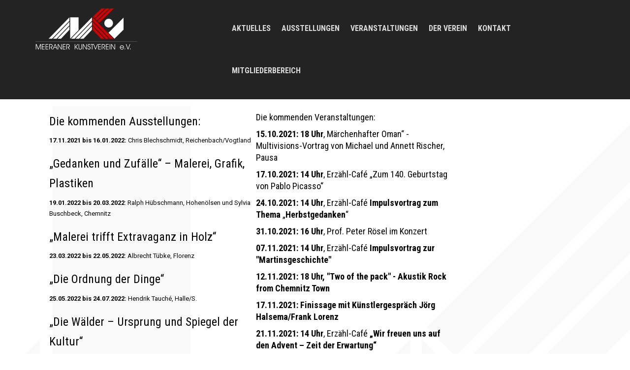

--- FILE ---
content_type: text/html; charset=UTF-8
request_url: https://www.meeranerkunstverein.de/save/
body_size: 61242
content:
<!DOCTYPE html>
<html class="no-js" lang="de" itemscope="itemscope" itemtype="https://schema.org/WebPage" >
<head>
  <meta charset="UTF-8">
  <meta name="viewport" content="width=device-width, initial-scale=1.0">
  <meta http-equiv="X-UA-Compatible" content="IE=edge">
  <title>Meeraner Kunstverein e.V. | Galerie ART IN</title>
<meta name='robots' content='max-image-preview:large' />
<link rel='dns-prefetch' href='//fonts.googleapis.com' />
<link rel="alternate" type="application/rss+xml" title="Meeraner Kunstverein e.V. &raquo; Feed" href="https://www.meeranerkunstverein.de/feed/" />
<link rel="alternate" type="application/rss+xml" title="Meeraner Kunstverein e.V. &raquo; Kommentar-Feed" href="https://www.meeranerkunstverein.de/comments/feed/" />
<meta name="description" content="zeitgenössische Kunst in Meerane - informieren Sie sich über aktuelle Ausstellungen in der Galerie ART IN und die Tätigkeiten des Meeraner Kunstvereins e.V."><script type="text/javascript">
window._wpemojiSettings = {"baseUrl":"https:\/\/s.w.org\/images\/core\/emoji\/14.0.0\/72x72\/","ext":".png","svgUrl":"https:\/\/s.w.org\/images\/core\/emoji\/14.0.0\/svg\/","svgExt":".svg","source":{"concatemoji":"https:\/\/www.meeranerkunstverein.de\/WordPress_02\/wp-includes\/js\/wp-emoji-release.min.js?ver=6.3.7"}};
/*! This file is auto-generated */
!function(i,n){var o,s,e;function c(e){try{var t={supportTests:e,timestamp:(new Date).valueOf()};sessionStorage.setItem(o,JSON.stringify(t))}catch(e){}}function p(e,t,n){e.clearRect(0,0,e.canvas.width,e.canvas.height),e.fillText(t,0,0);var t=new Uint32Array(e.getImageData(0,0,e.canvas.width,e.canvas.height).data),r=(e.clearRect(0,0,e.canvas.width,e.canvas.height),e.fillText(n,0,0),new Uint32Array(e.getImageData(0,0,e.canvas.width,e.canvas.height).data));return t.every(function(e,t){return e===r[t]})}function u(e,t,n){switch(t){case"flag":return n(e,"\ud83c\udff3\ufe0f\u200d\u26a7\ufe0f","\ud83c\udff3\ufe0f\u200b\u26a7\ufe0f")?!1:!n(e,"\ud83c\uddfa\ud83c\uddf3","\ud83c\uddfa\u200b\ud83c\uddf3")&&!n(e,"\ud83c\udff4\udb40\udc67\udb40\udc62\udb40\udc65\udb40\udc6e\udb40\udc67\udb40\udc7f","\ud83c\udff4\u200b\udb40\udc67\u200b\udb40\udc62\u200b\udb40\udc65\u200b\udb40\udc6e\u200b\udb40\udc67\u200b\udb40\udc7f");case"emoji":return!n(e,"\ud83e\udef1\ud83c\udffb\u200d\ud83e\udef2\ud83c\udfff","\ud83e\udef1\ud83c\udffb\u200b\ud83e\udef2\ud83c\udfff")}return!1}function f(e,t,n){var r="undefined"!=typeof WorkerGlobalScope&&self instanceof WorkerGlobalScope?new OffscreenCanvas(300,150):i.createElement("canvas"),a=r.getContext("2d",{willReadFrequently:!0}),o=(a.textBaseline="top",a.font="600 32px Arial",{});return e.forEach(function(e){o[e]=t(a,e,n)}),o}function t(e){var t=i.createElement("script");t.src=e,t.defer=!0,i.head.appendChild(t)}"undefined"!=typeof Promise&&(o="wpEmojiSettingsSupports",s=["flag","emoji"],n.supports={everything:!0,everythingExceptFlag:!0},e=new Promise(function(e){i.addEventListener("DOMContentLoaded",e,{once:!0})}),new Promise(function(t){var n=function(){try{var e=JSON.parse(sessionStorage.getItem(o));if("object"==typeof e&&"number"==typeof e.timestamp&&(new Date).valueOf()<e.timestamp+604800&&"object"==typeof e.supportTests)return e.supportTests}catch(e){}return null}();if(!n){if("undefined"!=typeof Worker&&"undefined"!=typeof OffscreenCanvas&&"undefined"!=typeof URL&&URL.createObjectURL&&"undefined"!=typeof Blob)try{var e="postMessage("+f.toString()+"("+[JSON.stringify(s),u.toString(),p.toString()].join(",")+"));",r=new Blob([e],{type:"text/javascript"}),a=new Worker(URL.createObjectURL(r),{name:"wpTestEmojiSupports"});return void(a.onmessage=function(e){c(n=e.data),a.terminate(),t(n)})}catch(e){}c(n=f(s,u,p))}t(n)}).then(function(e){for(var t in e)n.supports[t]=e[t],n.supports.everything=n.supports.everything&&n.supports[t],"flag"!==t&&(n.supports.everythingExceptFlag=n.supports.everythingExceptFlag&&n.supports[t]);n.supports.everythingExceptFlag=n.supports.everythingExceptFlag&&!n.supports.flag,n.DOMReady=!1,n.readyCallback=function(){n.DOMReady=!0}}).then(function(){return e}).then(function(){var e;n.supports.everything||(n.readyCallback(),(e=n.source||{}).concatemoji?t(e.concatemoji):e.wpemoji&&e.twemoji&&(t(e.twemoji),t(e.wpemoji)))}))}((window,document),window._wpemojiSettings);
</script>
<style type="text/css">
img.wp-smiley,
img.emoji {
	display: inline !important;
	border: none !important;
	box-shadow: none !important;
	height: 1em !important;
	width: 1em !important;
	margin: 0 0.07em !important;
	vertical-align: -0.1em !important;
	background: none !important;
	padding: 0 !important;
}
</style>
	<link rel='stylesheet' id='wp-block-library-css' href='https://www.meeranerkunstverein.de/WordPress_02/wp-includes/css/dist/block-library/style.min.css?ver=6.3.7' type='text/css' media='all' />
<style id='classic-theme-styles-inline-css' type='text/css'>
/*! This file is auto-generated */
.wp-block-button__link{color:#fff;background-color:#32373c;border-radius:9999px;box-shadow:none;text-decoration:none;padding:calc(.667em + 2px) calc(1.333em + 2px);font-size:1.125em}.wp-block-file__button{background:#32373c;color:#fff;text-decoration:none}
</style>
<style id='global-styles-inline-css' type='text/css'>
body{--wp--preset--color--black: #000;--wp--preset--color--cyan-bluish-gray: #abb8c3;--wp--preset--color--white: #fff;--wp--preset--color--pale-pink: #f78da7;--wp--preset--color--vivid-red: #cf2e2e;--wp--preset--color--luminous-vivid-orange: #ff6900;--wp--preset--color--luminous-vivid-amber: #fcb900;--wp--preset--color--light-green-cyan: #7bdcb5;--wp--preset--color--vivid-green-cyan: #00d084;--wp--preset--color--pale-cyan-blue: #8ed1fc;--wp--preset--color--vivid-cyan-blue: #0693e3;--wp--preset--color--vivid-purple: #9b51e0;--wp--preset--color--virtue-primary: #831c1c;--wp--preset--color--virtue-primary-light: #a02020;--wp--preset--color--very-light-gray: #eee;--wp--preset--color--very-dark-gray: #444;--wp--preset--gradient--vivid-cyan-blue-to-vivid-purple: linear-gradient(135deg,rgba(6,147,227,1) 0%,rgb(155,81,224) 100%);--wp--preset--gradient--light-green-cyan-to-vivid-green-cyan: linear-gradient(135deg,rgb(122,220,180) 0%,rgb(0,208,130) 100%);--wp--preset--gradient--luminous-vivid-amber-to-luminous-vivid-orange: linear-gradient(135deg,rgba(252,185,0,1) 0%,rgba(255,105,0,1) 100%);--wp--preset--gradient--luminous-vivid-orange-to-vivid-red: linear-gradient(135deg,rgba(255,105,0,1) 0%,rgb(207,46,46) 100%);--wp--preset--gradient--very-light-gray-to-cyan-bluish-gray: linear-gradient(135deg,rgb(238,238,238) 0%,rgb(169,184,195) 100%);--wp--preset--gradient--cool-to-warm-spectrum: linear-gradient(135deg,rgb(74,234,220) 0%,rgb(151,120,209) 20%,rgb(207,42,186) 40%,rgb(238,44,130) 60%,rgb(251,105,98) 80%,rgb(254,248,76) 100%);--wp--preset--gradient--blush-light-purple: linear-gradient(135deg,rgb(255,206,236) 0%,rgb(152,150,240) 100%);--wp--preset--gradient--blush-bordeaux: linear-gradient(135deg,rgb(254,205,165) 0%,rgb(254,45,45) 50%,rgb(107,0,62) 100%);--wp--preset--gradient--luminous-dusk: linear-gradient(135deg,rgb(255,203,112) 0%,rgb(199,81,192) 50%,rgb(65,88,208) 100%);--wp--preset--gradient--pale-ocean: linear-gradient(135deg,rgb(255,245,203) 0%,rgb(182,227,212) 50%,rgb(51,167,181) 100%);--wp--preset--gradient--electric-grass: linear-gradient(135deg,rgb(202,248,128) 0%,rgb(113,206,126) 100%);--wp--preset--gradient--midnight: linear-gradient(135deg,rgb(2,3,129) 0%,rgb(40,116,252) 100%);--wp--preset--font-size--small: 13px;--wp--preset--font-size--medium: 20px;--wp--preset--font-size--large: 36px;--wp--preset--font-size--x-large: 42px;--wp--preset--spacing--20: 0.44rem;--wp--preset--spacing--30: 0.67rem;--wp--preset--spacing--40: 1rem;--wp--preset--spacing--50: 1.5rem;--wp--preset--spacing--60: 2.25rem;--wp--preset--spacing--70: 3.38rem;--wp--preset--spacing--80: 5.06rem;--wp--preset--shadow--natural: 6px 6px 9px rgba(0, 0, 0, 0.2);--wp--preset--shadow--deep: 12px 12px 50px rgba(0, 0, 0, 0.4);--wp--preset--shadow--sharp: 6px 6px 0px rgba(0, 0, 0, 0.2);--wp--preset--shadow--outlined: 6px 6px 0px -3px rgba(255, 255, 255, 1), 6px 6px rgba(0, 0, 0, 1);--wp--preset--shadow--crisp: 6px 6px 0px rgba(0, 0, 0, 1);}:where(.is-layout-flex){gap: 0.5em;}:where(.is-layout-grid){gap: 0.5em;}body .is-layout-flow > .alignleft{float: left;margin-inline-start: 0;margin-inline-end: 2em;}body .is-layout-flow > .alignright{float: right;margin-inline-start: 2em;margin-inline-end: 0;}body .is-layout-flow > .aligncenter{margin-left: auto !important;margin-right: auto !important;}body .is-layout-constrained > .alignleft{float: left;margin-inline-start: 0;margin-inline-end: 2em;}body .is-layout-constrained > .alignright{float: right;margin-inline-start: 2em;margin-inline-end: 0;}body .is-layout-constrained > .aligncenter{margin-left: auto !important;margin-right: auto !important;}body .is-layout-constrained > :where(:not(.alignleft):not(.alignright):not(.alignfull)){max-width: var(--wp--style--global--content-size);margin-left: auto !important;margin-right: auto !important;}body .is-layout-constrained > .alignwide{max-width: var(--wp--style--global--wide-size);}body .is-layout-flex{display: flex;}body .is-layout-flex{flex-wrap: wrap;align-items: center;}body .is-layout-flex > *{margin: 0;}body .is-layout-grid{display: grid;}body .is-layout-grid > *{margin: 0;}:where(.wp-block-columns.is-layout-flex){gap: 2em;}:where(.wp-block-columns.is-layout-grid){gap: 2em;}:where(.wp-block-post-template.is-layout-flex){gap: 1.25em;}:where(.wp-block-post-template.is-layout-grid){gap: 1.25em;}.has-black-color{color: var(--wp--preset--color--black) !important;}.has-cyan-bluish-gray-color{color: var(--wp--preset--color--cyan-bluish-gray) !important;}.has-white-color{color: var(--wp--preset--color--white) !important;}.has-pale-pink-color{color: var(--wp--preset--color--pale-pink) !important;}.has-vivid-red-color{color: var(--wp--preset--color--vivid-red) !important;}.has-luminous-vivid-orange-color{color: var(--wp--preset--color--luminous-vivid-orange) !important;}.has-luminous-vivid-amber-color{color: var(--wp--preset--color--luminous-vivid-amber) !important;}.has-light-green-cyan-color{color: var(--wp--preset--color--light-green-cyan) !important;}.has-vivid-green-cyan-color{color: var(--wp--preset--color--vivid-green-cyan) !important;}.has-pale-cyan-blue-color{color: var(--wp--preset--color--pale-cyan-blue) !important;}.has-vivid-cyan-blue-color{color: var(--wp--preset--color--vivid-cyan-blue) !important;}.has-vivid-purple-color{color: var(--wp--preset--color--vivid-purple) !important;}.has-black-background-color{background-color: var(--wp--preset--color--black) !important;}.has-cyan-bluish-gray-background-color{background-color: var(--wp--preset--color--cyan-bluish-gray) !important;}.has-white-background-color{background-color: var(--wp--preset--color--white) !important;}.has-pale-pink-background-color{background-color: var(--wp--preset--color--pale-pink) !important;}.has-vivid-red-background-color{background-color: var(--wp--preset--color--vivid-red) !important;}.has-luminous-vivid-orange-background-color{background-color: var(--wp--preset--color--luminous-vivid-orange) !important;}.has-luminous-vivid-amber-background-color{background-color: var(--wp--preset--color--luminous-vivid-amber) !important;}.has-light-green-cyan-background-color{background-color: var(--wp--preset--color--light-green-cyan) !important;}.has-vivid-green-cyan-background-color{background-color: var(--wp--preset--color--vivid-green-cyan) !important;}.has-pale-cyan-blue-background-color{background-color: var(--wp--preset--color--pale-cyan-blue) !important;}.has-vivid-cyan-blue-background-color{background-color: var(--wp--preset--color--vivid-cyan-blue) !important;}.has-vivid-purple-background-color{background-color: var(--wp--preset--color--vivid-purple) !important;}.has-black-border-color{border-color: var(--wp--preset--color--black) !important;}.has-cyan-bluish-gray-border-color{border-color: var(--wp--preset--color--cyan-bluish-gray) !important;}.has-white-border-color{border-color: var(--wp--preset--color--white) !important;}.has-pale-pink-border-color{border-color: var(--wp--preset--color--pale-pink) !important;}.has-vivid-red-border-color{border-color: var(--wp--preset--color--vivid-red) !important;}.has-luminous-vivid-orange-border-color{border-color: var(--wp--preset--color--luminous-vivid-orange) !important;}.has-luminous-vivid-amber-border-color{border-color: var(--wp--preset--color--luminous-vivid-amber) !important;}.has-light-green-cyan-border-color{border-color: var(--wp--preset--color--light-green-cyan) !important;}.has-vivid-green-cyan-border-color{border-color: var(--wp--preset--color--vivid-green-cyan) !important;}.has-pale-cyan-blue-border-color{border-color: var(--wp--preset--color--pale-cyan-blue) !important;}.has-vivid-cyan-blue-border-color{border-color: var(--wp--preset--color--vivid-cyan-blue) !important;}.has-vivid-purple-border-color{border-color: var(--wp--preset--color--vivid-purple) !important;}.has-vivid-cyan-blue-to-vivid-purple-gradient-background{background: var(--wp--preset--gradient--vivid-cyan-blue-to-vivid-purple) !important;}.has-light-green-cyan-to-vivid-green-cyan-gradient-background{background: var(--wp--preset--gradient--light-green-cyan-to-vivid-green-cyan) !important;}.has-luminous-vivid-amber-to-luminous-vivid-orange-gradient-background{background: var(--wp--preset--gradient--luminous-vivid-amber-to-luminous-vivid-orange) !important;}.has-luminous-vivid-orange-to-vivid-red-gradient-background{background: var(--wp--preset--gradient--luminous-vivid-orange-to-vivid-red) !important;}.has-very-light-gray-to-cyan-bluish-gray-gradient-background{background: var(--wp--preset--gradient--very-light-gray-to-cyan-bluish-gray) !important;}.has-cool-to-warm-spectrum-gradient-background{background: var(--wp--preset--gradient--cool-to-warm-spectrum) !important;}.has-blush-light-purple-gradient-background{background: var(--wp--preset--gradient--blush-light-purple) !important;}.has-blush-bordeaux-gradient-background{background: var(--wp--preset--gradient--blush-bordeaux) !important;}.has-luminous-dusk-gradient-background{background: var(--wp--preset--gradient--luminous-dusk) !important;}.has-pale-ocean-gradient-background{background: var(--wp--preset--gradient--pale-ocean) !important;}.has-electric-grass-gradient-background{background: var(--wp--preset--gradient--electric-grass) !important;}.has-midnight-gradient-background{background: var(--wp--preset--gradient--midnight) !important;}.has-small-font-size{font-size: var(--wp--preset--font-size--small) !important;}.has-medium-font-size{font-size: var(--wp--preset--font-size--medium) !important;}.has-large-font-size{font-size: var(--wp--preset--font-size--large) !important;}.has-x-large-font-size{font-size: var(--wp--preset--font-size--x-large) !important;}
.wp-block-navigation a:where(:not(.wp-element-button)){color: inherit;}
:where(.wp-block-post-template.is-layout-flex){gap: 1.25em;}:where(.wp-block-post-template.is-layout-grid){gap: 1.25em;}
:where(.wp-block-columns.is-layout-flex){gap: 2em;}:where(.wp-block-columns.is-layout-grid){gap: 2em;}
.wp-block-pullquote{font-size: 1.5em;line-height: 1.6;}
</style>
<link rel='stylesheet' id='siteorigin-panels-front-css' href='https://www.meeranerkunstverein.de/WordPress_02/wp-content/plugins/siteorigin-panels/css/front-flex.min.css?ver=2.25.3' type='text/css' media='all' />
<link rel='stylesheet' id='spba-animate-css' href='https://www.meeranerkunstverein.de/WordPress_02/wp-content/plugins/so-page-builder-animate/css/animate.min.css?ver=1' type='text/css' media='all' />
<style id='kadence-blocks-global-variables-inline-css' type='text/css'>
:root {--global-kb-font-size-sm:clamp(0.8rem, 0.73rem + 0.217vw, 0.9rem);--global-kb-font-size-md:clamp(1.1rem, 0.995rem + 0.326vw, 1.25rem);--global-kb-font-size-lg:clamp(1.75rem, 1.576rem + 0.543vw, 2rem);--global-kb-font-size-xl:clamp(2.25rem, 1.728rem + 1.63vw, 3rem);--global-kb-font-size-xxl:clamp(2.5rem, 1.456rem + 3.26vw, 4rem);--global-kb-font-size-xxxl:clamp(2.75rem, 0.489rem + 7.065vw, 6rem);}:root {--global-palette1: #3182CE;--global-palette2: #2B6CB0;--global-palette3: #1A202C;--global-palette4: #2D3748;--global-palette5: #4A5568;--global-palette6: #718096;--global-palette7: #EDF2F7;--global-palette8: #F7FAFC;--global-palette9: #ffffff;}
</style>
<link rel='stylesheet' id='kadence_slider_css-css' href='https://www.meeranerkunstverein.de/WordPress_02/wp-content/plugins/kadence-slider/css/ksp.css?ver=2.3.6' type='text/css' media='all' />
<link rel='stylesheet' id='virtue_main-css' href='https://www.meeranerkunstverein.de/WordPress_02/wp-content/themes/virtue_premium/assets/css/virtue.css?ver=4.10.10' type='text/css' media='all' />
<link rel='stylesheet' id='virtue_print-css' href='https://www.meeranerkunstverein.de/WordPress_02/wp-content/themes/virtue_premium/assets/css/virtue_print.css?ver=4.10.10' type='text/css' media='print' />
<link rel='stylesheet' id='virtue_so_pb-css' href='https://www.meeranerkunstverein.de/WordPress_02/wp-content/themes/virtue_premium/assets/css/virtue-so-page-builder.css?ver=4.10.10' type='text/css' media='all' />
<link rel='stylesheet' id='virtue_icons-css' href='https://www.meeranerkunstverein.de/WordPress_02/wp-content/themes/virtue_premium/assets/css/virtue_icons.css?ver=4.10.10' type='text/css' media='all' />
<link rel='stylesheet' id='virtue_skin-css' href='https://www.meeranerkunstverein.de/WordPress_02/wp-content/themes/virtue_premium/assets/css/skins/default.css?ver=4.10.10' type='text/css' media='all' />
<link rel='stylesheet' id='redux-google-fonts-virtue_premium-css' href='https://fonts.googleapis.com/css?family=Lato%3A400%7CRoboto+Condensed%3A400%2C700%7CRoboto%3A100%2C300%2C400%2C500%2C700%2C900%2C100italic%2C300italic%2C400italic%2C500italic%2C700italic%2C900italic&#038;ver=6.3.7' type='text/css' media='all' />
<link rel='stylesheet' id='redux-google-fonts-kadence_slider-css' href='https://fonts.googleapis.com/css?family=Raleway%3A800%2C600%2C400%2C300%2C200&#038;ver=6.3.7' type='text/css' media='all' />
<script type='text/javascript' src='https://www.meeranerkunstverein.de/WordPress_02/wp-includes/js/jquery/jquery.min.js?ver=3.7.0' id='jquery-core-js'></script>
<script type='text/javascript' src='https://www.meeranerkunstverein.de/WordPress_02/wp-includes/js/jquery/jquery-migrate.min.js?ver=3.4.1' id='jquery-migrate-js'></script>
<!--[if lt IE 9]>
<script type='text/javascript' src='https://www.meeranerkunstverein.de/WordPress_02/wp-content/themes/virtue_premium/assets/js/vendor/respond.min.js?ver=6.3.7' id='virtue-respond-js'></script>
<![endif]-->
<script type='text/javascript' src='https://www.meeranerkunstverein.de/WordPress_02/wp-content/themes/virtue_premium/assets/js/min/nicescroll-min.js?ver=4.10.10' id='virtue_smoothscroll-js'></script>
<link rel="https://api.w.org/" href="https://www.meeranerkunstverein.de/wp-json/" /><link rel="alternate" type="application/json" href="https://www.meeranerkunstverein.de/wp-json/wp/v2/pages/2559" /><link rel="EditURI" type="application/rsd+xml" title="RSD" href="https://www.meeranerkunstverein.de/WordPress_02/xmlrpc.php?rsd" />

<link rel="canonical" href="https://www.meeranerkunstverein.de/save/" />
<link rel='shortlink' href='https://www.meeranerkunstverein.de/?p=2559' />
<link rel="alternate" type="application/json+oembed" href="https://www.meeranerkunstverein.de/wp-json/oembed/1.0/embed?url=https%3A%2F%2Fwww.meeranerkunstverein.de%2Fsave%2F" />
<link rel="alternate" type="text/xml+oembed" href="https://www.meeranerkunstverein.de/wp-json/oembed/1.0/embed?url=https%3A%2F%2Fwww.meeranerkunstverein.de%2Fsave%2F&#038;format=xml" />
<style type="text/css" id="kt-custom-css">#logo {padding-top:15px;}#logo {padding-bottom:15px;}#logo {margin-left:0px;}#logo {margin-right:0px;}#nav-main, .nav-main {margin-top:15px;}#nav-main, .nav-main  {margin-bottom:15px;}.headerfont, .tp-caption, .yith-wcan-list li, .yith-wcan .yith-wcan-reset-navigation, ul.yith-wcan-label li a, .price {font-family:Roboto Condensed;} 
  .topbarmenu ul li {font-family:Roboto Condensed;}
  #kadbreadcrumbs {font-family:Roboto;}a:hover, .has-virtue-primary-light-color {color: #a02020;} .kad-btn-primary:hover, .button.pay:hover, .login .form-row .button:hover, #payment #place_order:hover, .yith-wcan .yith-wcan-reset-navigation:hover, .widget_shopping_cart_content .checkout:hover,.single_add_to_cart_button:hover,
.woocommerce-message .button:hover, #commentform .form-submit #submit:hover, .wpcf7 input.wpcf7-submit:hover, .track_order .button:hover, .widget_layered_nav_filters ul li a:hover, .cart_totals .checkout-button:hover,.shipping-calculator-form .button:hover,
.widget_layered_nav ul li.chosen a:hover, .shop_table .actions input[type=submit].checkout-button:hover, #kad-head-cart-popup a.button.checkout:hover, input[type="submit"].button:hover, .product_item.hidetheaction:hover .kad_add_to_cart, .post-password-form input[type="submit"]:hover, .has-virtue-primary-light-background-color {background: #a02020;}.color_gray, #kadbreadcrumbs a, .subhead, .subhead a, .posttags, .posttags a, .product_meta a, .kadence_recent_posts .postclass a {color:#831c1c;}#containerfooter h3, #containerfooter h5, #containerfooter, .footercredits p, .footerclass a, .footernav ul li a {color:#f2f2f2;}.home-message:hover {background-color:#831c1c; background-color: rgba(131, 28, 28, 0.6);}
  nav.woocommerce-pagination ul li a:hover, .wp-pagenavi a:hover, .panel-heading .accordion-toggle, .variations .kad_radio_variations label:hover, .variations .kad_radio_variations input[type=radio]:focus + label, .variations .kad_radio_variations label.selectedValue, .variations .kad_radio_variations input[type=radio]:checked + label {border-color: #831c1c;}
  a, a:focus, #nav-main ul.sf-menu ul li a:hover, .product_price ins .amount, .price ins .amount, .color_primary, .primary-color, #logo a.brand, #nav-main ul.sf-menu a:hover,
  .woocommerce-message:before, .woocommerce-info:before, #nav-second ul.sf-menu a:hover, .footerclass a:hover, .posttags a:hover, .subhead a:hover, .nav-trigger-case:hover .kad-menu-name, 
  .nav-trigger-case:hover .kad-navbtn, #kadbreadcrumbs a:hover, #wp-calendar a, .testimonialbox .kadtestimoniallink:hover, .star-rating, .has-virtue-primary-color {color: #831c1c;}
.widget_price_filter .ui-slider .ui-slider-handle, .product_item .kad_add_to_cart:hover, .product_item.hidetheaction:hover .kad_add_to_cart:hover, .kad-btn-primary, .button.pay, html .woocommerce-page .widget_layered_nav ul.yith-wcan-label li a:hover, html .woocommerce-page .widget_layered_nav ul.yith-wcan-label li.chosen a,
.product-category.grid_item a:hover h5, .woocommerce-message .button, .widget_layered_nav_filters ul li a, .widget_layered_nav ul li.chosen a, .track_order .button, .wpcf7 input.wpcf7-submit, .yith-wcan .yith-wcan-reset-navigation,.single_add_to_cart_button,
#containerfooter .menu li a:hover, .bg_primary, .portfolionav a:hover, .home-iconmenu a:hover, .home-iconmenu .home-icon-item:hover, p.demo_store, .topclass, #commentform .form-submit #submit, .kad-hover-bg-primary:hover, .widget_shopping_cart_content .checkout,
.login .form-row .button, .post-password-form input[type="submit"], .menu-cart-btn .kt-cart-total, #kad-head-cart-popup a.button.checkout, .kad-post-navigation .kad-previous-link a:hover, .kad-post-navigation .kad-next-link a:hover, .shipping-calculator-form .button, .cart_totals .checkout-button, .select2-results .select2-highlighted, .variations .kad_radio_variations label.selectedValue, .variations .kad_radio_variations input[type=radio]:checked + label, #payment #place_order, .shop_table .actions input[type=submit].checkout-button, input[type="submit"].button, .productnav a:hover, .image_menu_hover_class, .select2-container--default .select2-results__option--highlighted[aria-selected], .has-virtue-primary-background-color {background: #831c1c;}#nav-second ul.sf-menu > li:hover > a, #nav-second ul.sf-menu a:hover, #nav-second ul.sf-menu a:focus, #nav-second ul.sf-menu li.current-menu-item > a, #nav-second ul.sf-menu ul li a:hover {color:#ffffff;}#nav-second ul.sf-menu > li:hover, #nav-second ul.sf-menu > li:focus, #nav-second ul.sf-menu > li.current-menu-item, #nav-second ul.sf-menu ul > li.current-menu-item, #nav-second ul.sf-menu ul li a:hover, #nav-second ul.sf-menu ul li a:focus {background:#161616;}.kad-mobile-nav .kad-nav-inner li.current-menu-item>a, .kad-mobile-nav .kad-nav-inner li a:hover, .kad-mobile-nav .kad-nav-inner li a:focus, #kad-banner .mobile-nav-trigger-id a.nav-trigger-case:hover .kad-menu-name, #kad-banner .mobile-nav-trigger-id a.nav-trigger-case:focus .kad-menu-name, #kad-banner .mobile-nav-trigger-id a.nav-trigger-case:hover .kad-navbtn, #kad-banner .mobile-nav-trigger-id a.nav-trigger-case:focus .kad-navbtn, .nav-trigger-case:hover .kad-navbtn {color:#ffffff;}#nav-main ul.sf-menu a:hover, #nav-main ul.sf-menu a:focus, .nav-main ul.sf-menu a:hover, .nav-main ul.sf-menu a:focus, #nav-main ul.sf-menu li.current-menu-item > a, .nav-main ul.sf-menu li.current-menu-item > a, #nav-main ul.sf-menu ul li a:hover, .nav-main ul.sf-menu ul li a:hover, #nav-main ul.sf-menu ul li a:focus, .nav-main ul.sf-menu ul li a:focus {color:#ffffff;}#nav-main ul.sf-menu li a:hover, #nav-main ul.sf-menu li a:focus, .nav-main ul.sf-menu a:hover, .nav-main ul.sf-menu a:focus, #nav-main ul.sf-menu li.current-menu-item > a, .nav-main ul.sf-menu li.current-menu-item > a, #nav-main ul.sf-menu ul li a:hover, .nav-main ul.sf-menu ul li a:hover, #nav-main ul.sf-menu ul li a:focus, .nav-main ul.sf-menu ul li a:focus  {background:#831c1c;}.kad-mobile-nav .kad-nav-inner li.current-menu-item>a, .kad-mobile-nav .kad-nav-inner li a:hover, .kad-mobile-nav .kad-nav-inner li a:focus, #kad-banner .mobile-nav-trigger-id a.nav-trigger-case:hover .kad-menu-name, #kad-banner .mobile-nav-trigger-id a.nav-trigger-case:focus .kad-menu-name, #kad-banner .mobile-nav-trigger-id a.nav-trigger-case:hover .kad-navbtn, #kad-banner .mobile-nav-trigger-id a.nav-trigger-case:focus .kad-navbtn {background:#831c1c;}.contentclass, .nav-tabs>li.active>a, .nav-tabs>li.active>a:hover, .nav-tabs>li.active>a:focus, .hrule_gradient:after {background: url(https://www.meeranerkunstverein.de/WordPress_02/wp-content/uploads/2017/07/bigbackIII.jpg) no-repeat center top;}.headerclass, .mobile-headerclass, .kt-mainnavsticky .sticky-wrapper.is-sticky #nav-main {background:#232323    ;}.footerclass {background:#831c1c    ;}.sidebar a, .product_price, .select2-container .select2-choice, .kt_product_toggle_container .toggle_grid, .kt_product_toggle_container .toggle_list, .kt_product_toggle_container_list .toggle_grid, .kt_product_toggle_container_list .toggle_list {color:#000000;}.sidebar a, .product_price, .select2-container .select2-choice, .kt_product_toggle_container .toggle_grid, .kt_product_toggle_container .toggle_list, .kt_product_toggle_container_list .toggle_grid, .kt_product_toggle_container_list .toggle_list {color:#000000;}.mobile-header-container a, .mobile-header-container .mh-nav-trigger-case{color:#dbdbdb;}.portfolionav {padding: 10px 0 10px;} @media (-webkit-min-device-pixel-ratio: 2), (min-resolution: 192dpi) { body #kad-banner #logo .kad-standard-logo, body #kad-banner #logo .kt-intrinsic-container-center {display: none;} body #kad-banner #logo .kad-retina-logo {display: block;}}#nav-second ul.sf-menu>li {width:25%;}#nav-main .sf-menu ul, .nav-main .sf-menu ul, #nav-second .sf-menu ul, .topbarmenu .sf-menu ul{background: #831c1c;}#nav-main ul.sf-menu ul li a, .nav-main ul.sf-menu ul li a, #nav-second ul.sf-menu ul li a, .topbarmenu ul.sf-menu ul li a, #kad-head-cart-popup ul.cart_list li, #nav-main ul.sf-menu ul#kad-head-cart-popup li .quantity, #nav-main ul.sf-menu ul#kad-head-cart-popup .total, #kad-head-cart-popup p.woocommerce-mini-cart__empty-message {color: #dbdbdb;}#nav-main .sf-menu ul li, .nav-main .sf-menu ul li, #nav-second .sf-menu ul li, .topbarmenu .sf-menu ul li,#nav-main .sf-menu ul, .nav-main .sf-menu ul, #nav-second .sf-menu ul, .topbarmenu .sf-menu ul {border-color: #831c1c;}#ascrail2000 {background-color: transparent;}.kad-header-style-two .nav-main ul.sf-menu > li {width: 33.333333%;}.kad-hidepostauthortop, .postauthortop {display:none;}.subhead .postedintop, .kad-hidepostedin {display:none;}.postcommentscount {display:none;}.postdate, .kad-hidedate, .postdatetooltip, .recentpost_date{display:none;}[class*="wp-image"] {-webkit-box-shadow: none;-moz-box-shadow: none;box-shadow: none;border:none;}[class*="wp-image"]:hover {-webkit-box-shadow: none;-moz-box-shadow: none;box-shadow: none;border:none;} .light-dropshaddow {-moz-box-shadow: none;-webkit-box-shadow: none;box-shadow: none;}.kad-mobile-nav .form-search .search-query, .kad-mobile-nav .form-search .search-icon {color:#ffffff;}.kad-mobile-nav .form-search :-moz-placeholder {color:#ffffff;}.kad-mobile-nav .form-search ::-moz-placeholder {color:#ffffff;}.kad-mobile-nav .form-search :-ms-input-placeholder {color:#ffffff;}.kad-mobile-nav .form-search ::-webkit-input-placeholder {color:#ffffff;}.entry-content p { margin-bottom:16px;}#nav-main .sf-menu a {
padding-top: 30px; 
padding-bottom: 30px;
margin-left: 1px;
margin-right: 1px; 
padding-left: 10px;
padding-right: 10px;
}
.ausstellungen .contentclass { 
background: url("https://www.meeranerkunstverein.de/WordPress_02/wp-content/uploads/2017/07/bigbackArt.jpg");
background-repeat: no-repeat;
background-position: center top;
}

.presslist .postlist article { border: 0px; padding: 30px; } 

.starttitel img {display: none;}
.starttitel {
text-align: center; 
}
.starttitel a.title {
font-size: 32px;
color: #fff;
font-family: "Roboto Condensed";
overflow-wrap: break-word;
  word-wrap: break-word;
  -webkit-hyphens: auto;
  -ms-hyphens: auto;
  -moz-hyphens: auto;
  hyphens: auto;
}

@media (max-width: 992px) {
.starttitel a.title {
font-size: 32px;
color: #000000;
font-family: "Roboto Condensed";
}
.wrap h1 {
    font-size: 36px;
    line-height: 38px;
}
.austitel a.title {
font-size: 32px !important;
color: #000000;
font-family: "Roboto Condensed";
}
.austitel {
text-align: center !important;
}
.zen {
text-align: center !important;
}
.down .downinner { text-align: center !important; }
}


.austitel {
text-align: left;
padding: 20px !important;
}
.austitel img {display: none;}
.austitel a.title {
font-size: 32px;
color: #000000;
line-height: 36px;
font-family: "Roboto Condensed";
}
.austitel2 {
text-align: center;
}
.austitel2 img {display: none;}
.austitel2 a.title {
padding-left: 15px;
padding-right: 15px;
font-size: 22px;
color: #000000;
line-height: 24px;
font-family: "Roboto Condensed";
}


.vor .listing-item{
position: relative;
width: 100% !important;
padding-bottom: 60%;
overflow: hidden;
}

.vor a img {
position: absolute;
top: 0;
    left: 0;
    bottom: 0;
    right: 0;
}


.rueck #kad-blog-grid .blog_item {
background: #efefef;
padding: 10px;
border: 0px;
}
.rueck #kad-blog-grid .blog_item h5 {
color: #000000;
text-align: center;
}
.rueck  .kad_blog_item { padding-left: 7px; padding-right: 7px;}
.rueck .grid_item { margin: 0 0 15px }
.rueck .imghoverclass { height: 130px !important; overflow: hidden; }


.poost .post-text-container {display: none;}
.poost .col-md-4 {width: 100%;}
.poosttext .post-image-container {display: none;}
.poosttext .col-md-8 {width: 100%;}

.vortest { text-align: center; }
.vortest img { max-height: 400px; width: auto;}


.startpic {text-align: center;}
.startpic img {max-width: 600px; }

@media (max-width: 992px) {
.startpic img {max-width: 250px; }
}
}

.startkaro .fredcarousel .grid_item { background: #f2f1f1 !important; padding: 15px; }
.startkaro .grid_item  { 
background: #f2f1f1 !important;  
padding: 15px;
min-height: 500px; }
.startkaro .fredcarousel .grid_item h5 { 
color: #000000;
overflow-wrap: break-word;
  word-wrap: break-word;
  -webkit-hyphens: auto;
  -ms-hyphens: auto;
  -moz-hyphens: auto;
  hyphens: auto;
}
.startkaro2 .fredcarousel .grid_item h5 { 
color: #000000; text-align: center; 
overflow-wrap: break-word;
  word-wrap: break-word;
  -webkit-hyphens: auto;
  -ms-hyphens: auto;
  -moz-hyphens: auto;
  hyphens: auto;
}
.startkaro2 .grid_item { 
background-color: #d1d1d1 !important; 
padding: 15px; 
min-height: 400px !important; }
.startkaro2 .fredcarousel .grid_item .entry-content {display: none;}
.startkaro2 .fredcarousel .grid_item .subhead {display: none;}
.startkaro2 .fredcarousel .grid_item .bcarousellink {padding-bottom: 0px;}
.startkaro2 .fredcarousel .grid_item .tcol-xs-4, .kad_product {padding-right: 7px; padding-left: 7px; }

#containerfooter {
    padding-top: 15px;
}
#containerfooter .container {
    padding-left: 0px;
    padding-right: 0px;
}
#containerfooter .container .row {
background: #831c1c;
margin-left: 15px !important;
margin-right: 15px !important;
}
.footerbase {text-align: center;}
.down {background: #831c1c;}
.downinner { min-height: 110px; }
.contentclass {padding-bottom: 15px;}

.kad_google_map {margin-bottom: 0px !important;}

.single-article article {margin-top: 0px;}

.single-article article .postfeat { 
background: #787878;
padding: 30px; }

.single-article .postfeat img { max-height: 450px; width: auto; }
.single-article .post header {
background: #a0a0a0;
padding: 0px;
margin-top: 15px;
margin-bottom: 15px;
}
.single-article .post header h1 {
padding: 10px;
color: #fcfcfc;
font-weight: 400;
font-size: 35px;
line-height: 38px;
text-align: center;
}
.single-article .entry-content { 
background: #f1f1f1;
padding: 20px;
}
.single-article .single-footer {
border-bottom: 0px; 
margin-bottom: 0px;
padding-bottom: 0px; }

#nav-second {
background: #a8a8a8;
margin-top: 15px;
}

.contactfeld .sow-form-field-textarea span.sow-field-container textarea {min-height: 100px; !important;}

.kad-blog-grid .kt-intrinsic { max-width: 40px;
overflow: hidden;
}</style>                <style type="text/css" media="all"
                       id="siteorigin-panels-layouts-head">/* Layout 2559 */ #pgc-2559-0-0 , #pgc-2559-0-1 { width:50%;width:calc(50% - ( 0.5 * 30px ) ) } #pg-2559-0 , #pg-2559-1 , #pl-2559 .so-panel , #pl-2559 .so-panel:last-of-type { margin-bottom:0px } #pgc-2559-1-0 { width:53.0968% } #pgc-2559-1-1 { width:46.9032% } #pgc-2559-2-0 , #pgc-2559-3-0 { width:100%;width:calc(100% - ( 0 * 30px ) ) } #pg-2559-2 { margin-bottom:15px } #pg-2559-0.panel-has-style > .panel-row-style, #pg-2559-0.panel-no-style , #pg-2559-1.panel-has-style > .panel-row-style, #pg-2559-1.panel-no-style , #pg-2559-2.panel-has-style > .panel-row-style, #pg-2559-2.panel-no-style , #pg-2559-3.panel-has-style > .panel-row-style, #pg-2559-3.panel-no-style { -webkit-align-items:flex-start;align-items:flex-start } #panel-2559-1-0-0> .panel-widget-style { padding:0px 0px 0px 30px } #panel-2559-1-1-0> .panel-widget-style { padding:0px 0px 0px 0px } #pg-2559-2> .panel-row-style { background-color:#6b6b6b } #panel-2559-2-0-0> .panel-widget-style { background-color:#e2e2e2;padding:3px 0px 0px 0px } @media (max-width:780px){ #pg-2559-0.panel-no-style, #pg-2559-0.panel-has-style > .panel-row-style, #pg-2559-0 , #pg-2559-1.panel-no-style, #pg-2559-1.panel-has-style > .panel-row-style, #pg-2559-1 , #pg-2559-2.panel-no-style, #pg-2559-2.panel-has-style > .panel-row-style, #pg-2559-2 , #pg-2559-3.panel-no-style, #pg-2559-3.panel-has-style > .panel-row-style, #pg-2559-3 { -webkit-flex-direction:column;-ms-flex-direction:column;flex-direction:column } #pg-2559-0 > .panel-grid-cell , #pg-2559-0 > .panel-row-style > .panel-grid-cell , #pg-2559-1 > .panel-grid-cell , #pg-2559-1 > .panel-row-style > .panel-grid-cell , #pg-2559-2 > .panel-grid-cell , #pg-2559-2 > .panel-row-style > .panel-grid-cell , #pg-2559-3 > .panel-grid-cell , #pg-2559-3 > .panel-row-style > .panel-grid-cell { width:100%;margin-right:0 } #pgc-2559-0-0 , #pgc-2559-1-0 , #pl-2559 .panel-grid .panel-grid-cell-mobile-last { margin-bottom:0px } #pl-2559 .panel-grid-cell { padding:0 } #pl-2559 .panel-grid .panel-grid-cell-empty { display:none } #panel-2559-1-0-0> .panel-widget-style { padding:0px 0px 0px 0px }  } </style><link rel="icon" href="https://www.meeranerkunstverein.de/WordPress_02/wp-content/uploads/2021/10/cropped-FavMKV-32x32.png" sizes="32x32" />
<link rel="icon" href="https://www.meeranerkunstverein.de/WordPress_02/wp-content/uploads/2021/10/cropped-FavMKV-192x192.png" sizes="192x192" />
<link rel="apple-touch-icon" href="https://www.meeranerkunstverein.de/WordPress_02/wp-content/uploads/2021/10/cropped-FavMKV-180x180.png" />
<meta name="msapplication-TileImage" content="https://www.meeranerkunstverein.de/WordPress_02/wp-content/uploads/2021/10/cropped-FavMKV-270x270.png" />
<style type="text/css" title="dynamic-css" class="options-output">header #logo a.brand,.logofont{font-family:Lato;line-height:40px;font-weight:400;font-style:normal;font-size:32px;}.kad_tagline{font-family:Lato;line-height:15px;font-weight:400;font-style:normal;color:#444444;font-size:14px;}h1{font-family:"Roboto Condensed";line-height:56px;font-weight:400;font-style:normal;color:#000000;font-size:55px;}h2{font-family:"Roboto Condensed";line-height:40px;font-weight:400;font-style:normal;color:#000000;font-size:32px;}h3{font-family:"Roboto Condensed";line-height:31px;font-weight:400;font-style:normal;color:#efefef;font-size:27px;}h4{font-family:"Roboto Condensed";line-height:40px;font-weight:400;font-style:normal;color:#000000;font-size:24px;}h5{font-family:"Roboto Condensed";line-height:24px;font-weight:400;font-style:normal;color:#000000;font-size:18px;}body{font-family:Roboto;line-height:22px;font-weight:400;font-style:normal;color:#000000;font-size:13px;}#nav-main ul.sf-menu a, .nav-main ul.sf-menu a{font-family:"Roboto Condensed";line-height:26px;font-weight:700;font-style:normal;color:#dbdbdb;font-size:16px;}#nav-second ul.sf-menu a{font-family:"Roboto Condensed";line-height:22px;font-weight:400;font-style:normal;color:#eaeaea;font-size:17px;}#nav-main ul.sf-menu ul li a, #nav-second ul.sf-menu ul li a, .nav-main ul.sf-menu ul li a{line-height:inheritpx;font-size:14px;}.kad-nav-inner .kad-mnav, .kad-mobile-nav .kad-nav-inner li a,.nav-trigger-case{font-family:"Roboto Condensed";line-height:20px;font-weight:400;font-style:normal;color:#ffffff;font-size:16px;}</style></head>
<body class="page page-id-2559 wp-embed-responsive siteorigin-panels siteorigin-panels-before-js notsticky virtue-skin-default wide save" data-smooth-scrolling="1" data-smooth-scrolling-hide="1" data-jsselect="1" data-product-tab-scroll="0" data-animate="1" data-sticky="0" >
		<div id="wrapper" class="container">
	<!--[if lt IE 8]><div class="alert"> You are using an outdated browser. Please upgrade your browser to improve your experience.</div><![endif]-->
	<header id="kad-banner" class="banner headerclass kt-not-mobile-sticky " data-header-shrink="0" data-mobile-sticky="0" data-menu-stick="0">
	<div class="container">
		<div class="row">
			<div class="col-md-4 clearfix kad-header-left">
				<div id="logo" class="logocase">
					<a class="brand logofont" href="https://www.meeranerkunstverein.de/" title="Meeraner Kunstverein e.V.">
													<div id="thelogo">
																	<img src="https://www.meeranerkunstverein.de/WordPress_02/wp-content/uploads/2017/07/logMkvCwhitesmall.png" alt="" class="kad-standard-logo" />
																		<img src="https://www.meeranerkunstverein.de/WordPress_02/wp-content/uploads/2017/07/logMkvCwhitebig.png" class="kad-retina-logo" alt="" style="max-height:89px" />
															</div>
												</a>
									</div> <!-- Close #logo -->
			</div><!-- close kad-header-left -->
						<div class="col-md-8 kad-header-right">
							<nav id="nav-main" class="clearfix">
					<ul id="menu-main" class="sf-menu"><li  class=" menu-item-20 menu-item menu-aktuelles"><a href="https://www.meeranerkunstverein.de/"><span>AKTUELLES</span></a></li>
<li  class=" menu-item-19 menu-item menu-ausstellungen"><a href="https://www.meeranerkunstverein.de/ausstellungen/"><span>AUSSTELLUNGEN</span></a></li>
<li  class=" menu-item-2707 menu-item menu-veranstaltungen"><a href="https://www.meeranerkunstverein.de/veranstaltungen/"><span>VERANSTALTUNGEN</span></a></li>
<li  class=" menu-item-18 menu-item menu-der-verein"><a href="https://www.meeranerkunstverein.de/der-verein/"><span>DER VEREIN</span></a></li>
<li  class=" menu-item-17 menu-item menu-kontakt"><a href="https://www.meeranerkunstverein.de/kontakt/"><span>KONTAKT</span></a></li>
<li  class=" menu-item-3628 menu-item menu-mitgliederbereich"><a href="https://www.meeranerkunstverein.de/mitgliederbereich/"><span>MITGLIEDERBEREICH</span></a></li>
           </ul>				</nav>
							</div> <!-- Close kad-header-right -->       
		</div> <!-- Close Row -->
			</div> <!-- Close Container -->
	</header>
	<div class="wrap clearfix contentclass hfeed" role="document">

			<div id="content" class="container container-contained">
	<div class="row">
		<div class="main col-lg-9 col-md-8" id="ktmain" role="main">
						<div class="entry-content" itemprop="mainContentOfPage">
				<div id="pl-2559"  class="panel-layout" ><div id="pg-2559-0"  class="panel-grid panel-no-style" ><div id="pgc-2559-0-0"  class="panel-grid-cell panel-grid-cell-empty panel-grid-cell-mobile-last" ></div><div id="pgc-2559-0-1"  class="panel-grid-cell panel-grid-cell-empty" ></div></div><div id="pg-2559-1"  class="panel-grid panel-no-style" ><div id="pgc-2559-1-0"  class="panel-grid-cell" ><div id="panel-2559-1-0-0" class="so-panel widget widget_black-studio-tinymce widget_black_studio_tinymce panel-first-child panel-last-child" data-index="0" ><div class="panel-widget-style panel-widget-style-for-2559-1-0-0" ><div class="textwidget"><h4>Die kommenden Ausstellungen:</h4>
<p><strong>17.11.2021 bis 16.01.2022: </strong>Chris Blechschmidt, Reichenbach/Vogtland</p>
<h4>„Gedanken und Zufälle“ – Malerei, Grafik, Plastiken</h4>
<p><strong>19.01.2022 bis 20.03.2022</strong>: Ralph Hübschmann, Hohenölsen und Sylvia Buschbeck, Chemnitz</p>
<h4>„Malerei trifft Extravaganz in Holz“</h4>
<p><strong>23.03.2022 bis 22.05.2022</strong>: Albrecht Tübke, Florenz</p>
<h4>„Die Ordnung der Dinge“</h4>
<p><strong>25.05.2022 bis 24.07.2022: </strong>Hendrik Tauché, Halle/S.</p>
<h4>„Die Wälder – Ursprung und Spiegel der Kultur“</h4>
<p><strong>27.07.2022 bis 25.09.2022: </strong>Dr. Hans-Dieter Ilge, Meerane</p>
<h4>„Malerei und Grafik mal 4“</h4>
<p><strong>28.09.2022 bis 20.11.2022: </strong>Jens Hunger, Berlin</p>
<h4>„Farbe, Dynamik und Gefühl“</h4>
<p><strong>23.11.2022 bis 23.01.2023: </strong>Michael Kirsch, Berlin, und Frank Brinkmann, Grimma</p>
<h4>„Farbrisse und Terra Arte“</h4>
<p><strong> </strong></p>
<p>&nbsp;</p>
</div></div></div></div><div id="pgc-2559-1-1"  class="panel-grid-cell" ><div id="panel-2559-1-1-0" class="so-panel widget widget_black-studio-tinymce widget_black_studio_tinymce panel-first-child panel-last-child" data-index="1" ><div class="panel-widget-style panel-widget-style-for-2559-1-1-0" ><div class="textwidget"><h5>Die kommenden Veranstaltungen:</h5>
<h5><span data-contrast="auto"><strong>15.10.2021: 18 Uhr</strong>, Märchenhafter Oman“ - Multivisions-Vortrag von Michael und Annett Rischer, Pausa</span><span data-ccp-props="{&quot;201341983&quot;:0,&quot;335559738&quot;:280,&quot;335559739&quot;:280,&quot;335559740&quot;:240}"> </span></h5>
<h5><span data-contrast="auto"><strong>17.10.2021: 14 Uhr</strong>, Erzähl-Café „Zum 140. Geburtstag von Pablo Picasso“</span><span data-ccp-props="{&quot;201341983&quot;:0,&quot;335559738&quot;:280,&quot;335559739&quot;:280,&quot;335559740&quot;:240}"> </span></h5>
<h5><span data-contrast="auto"><strong>24.10.2021: 14 Uhr</strong>, Erzähl-Café </span><strong>Impulsvortrag zum Thema </strong><span data-contrast="auto">„<strong>Herbstgedanken</strong>“</span><span data-ccp-props="{&quot;201341983&quot;:0,&quot;335559738&quot;:280,&quot;335559739&quot;:280,&quot;335559740&quot;:240}"> </span></h5>
<h5><span data-contrast="auto"><strong>31.10.2021: 16 Uhr</strong>, Prof. Peter Rösel im Konzert</span><span data-ccp-props="{&quot;201341983&quot;:0,&quot;335559738&quot;:280,&quot;335559739&quot;:280,&quot;335559740&quot;:240}"> </span></h5>
<h5><span data-contrast="auto"><strong>07.11.2021: 14 Uhr</strong>, Erzähl-Café </span><strong>Impulsvortrag zur "Martinsgeschichte"</strong></h5>
<h5><span data-contrast="auto"><strong>12.11.2021: 18 Uhr, "Two of the pack" - Akustik Rock from Chemnitz Town<br />
</strong></span></h5>
<h5><span data-contrast="auto"><strong>17.11.2021: Finissage mit Künstlergespräch Jörg Halsema/Frank Lorenz<br />
</strong></span></h5>
<h5><span data-contrast="auto"> <strong>21.11.2021: 14 Uhr</strong>, Erzähl-Café <strong>„Wir freuen uns auf den Advent – Zeit der Erwartung“</strong></span><span data-ccp-props="{&quot;201341983&quot;:0,&quot;335559738&quot;:280,&quot;335559739&quot;:280,&quot;335559740&quot;:240}"><br />
</span></h5>
<h5><span data-contrast="auto"><strong>17.11.2021:</strong></span> 14 bis 17 Uhr Adventsmarkt in der Galerie</h5>
<h5><span data-contrast="auto"><strong>05.12.2021: 14 Uhr</strong>, Erzähl-Café </span><strong>Impulsvortrag: Der Bischof von Myra</strong></h5>
<h5><span data-contrast="auto"><strong>12.12.2021: 14 Uhr</strong>, Erzähl-Café </span><strong>Impulsvortrag: "Die Weihnachtsgeschichte in der Kunst"<br />
</strong></h5>
<h5><span data-contrast="auto"><strong>17.12.2021: 16 Uhr</strong>, <strong>"Da war in der Herberge kein Platz" Szenische Lesung zur Weihnachtsgeschichte</strong></span></h5>
<h5>In Vorbereitung für 2022 (Termine können sich ändern):</h5>
<p><strong>23.01.2022: 16 Uhr </strong>Nörgelsäcke Gößnitz</p>
<p>&nbsp;</p>
</div></div></div></div></div><div id="pg-2559-2"  class="panel-grid panel-has-style" ><div class="panel-row-style panel-row-style-for-2559-2" ><div id="pgc-2559-2-0"  class="panel-grid-cell" ><div id="panel-2559-2-0-0" class="so-panel widget widget_black-studio-tinymce widget_black_studio_tinymce panel-first-child panel-last-child" data-index="2" ><div class="panel-widget-style panel-widget-style-for-2559-2-0-0" ><div class="textwidget"><h4 style="text-align: center;">FRANZ LORENZ / JÖRG HALSEMA „DIE SEELENWANDERER“</h4>
<h4 style="text-align: center;">15. September 2021 eröffnet und bis 14. November 2021 zu sehen</h4>
<p style="text-align: center;"><strong>Druckgrafiken, Bronzeskulpturen und Zeichnungen von Jörg Halsema sowie Gedichte und surrealistische Fotocollagen von Frank Lorenz gibt es seit Mitte September in der Ausstellung „Die Seelenwanderer“ zu betrachten.</strong></p>
</div></div></div></div></div></div><div id="pg-2559-3"  class="panel-grid panel-no-style" ><div id="pgc-2559-3-0"  class="panel-grid-cell" ><div id="panel-2559-3-0-0" class="so-panel widget widget_media_gallery panel-first-child panel-last-child" data-index="3" >
		<style type="text/css">
			#gallery-1 {
				margin: auto;
			}
			#gallery-1 .gallery-item {
				float: left;
				margin-top: 10px;
				text-align: center;
				width: 33%;
			}
			#gallery-1 img {
				border: 2px solid #cfcfcf;
			}
			#gallery-1 .gallery-caption {
				margin-left: 0;
			}
			/* see gallery_shortcode() in wp-includes/media.php */
		</style>
		<div id='gallery-1' class='gallery galleryid-2559 gallery-columns-3 gallery-size-medium'><dl class='gallery-item'>
			<dt class='gallery-icon landscape'>
				<a class="thumbnail" href='https://www.meeranerkunstverein.de/aktuelles/20210914_150148k/'><img width="300" height="225" src="https://www.meeranerkunstverein.de/WordPress_02/wp-content/uploads/2021/09/20210914_150148k-300x225.jpg" class="attachment-medium size-medium" alt="" decoding="async" srcset="https://www.meeranerkunstverein.de/WordPress_02/wp-content/uploads/2021/09/20210914_150148k-300x225.jpg 300w, https://www.meeranerkunstverein.de/WordPress_02/wp-content/uploads/2021/09/20210914_150148k-1024x768.jpg 1024w, https://www.meeranerkunstverein.de/WordPress_02/wp-content/uploads/2021/09/20210914_150148k-768x576.jpg 768w, https://www.meeranerkunstverein.de/WordPress_02/wp-content/uploads/2021/09/20210914_150148k-1066x800.jpg 1066w, https://www.meeranerkunstverein.de/WordPress_02/wp-content/uploads/2021/09/20210914_150148k-533x400.jpg 533w, https://www.meeranerkunstverein.de/WordPress_02/wp-content/uploads/2021/09/20210914_150148k.jpg 1416w" sizes="(max-width: 300px) 100vw, 300px" /></a>
			</dt></dl><dl class='gallery-item'>
			<dt class='gallery-icon landscape'>
				<a class="thumbnail" href='https://www.meeranerkunstverein.de/aktuelles/20210914_150124k/'><img width="300" height="225" src="https://www.meeranerkunstverein.de/WordPress_02/wp-content/uploads/2021/09/20210914_150124k-300x225.jpg" class="attachment-medium size-medium" alt="" decoding="async" srcset="https://www.meeranerkunstverein.de/WordPress_02/wp-content/uploads/2021/09/20210914_150124k-300x225.jpg 300w, https://www.meeranerkunstverein.de/WordPress_02/wp-content/uploads/2021/09/20210914_150124k-1024x768.jpg 1024w, https://www.meeranerkunstverein.de/WordPress_02/wp-content/uploads/2021/09/20210914_150124k-768x576.jpg 768w, https://www.meeranerkunstverein.de/WordPress_02/wp-content/uploads/2021/09/20210914_150124k-1066x800.jpg 1066w, https://www.meeranerkunstverein.de/WordPress_02/wp-content/uploads/2021/09/20210914_150124k-533x400.jpg 533w, https://www.meeranerkunstverein.de/WordPress_02/wp-content/uploads/2021/09/20210914_150124k.jpg 1416w" sizes="(max-width: 300px) 100vw, 300px" /></a>
			</dt></dl><dl class='gallery-item'>
			<dt class='gallery-icon landscape'>
				<a class="thumbnail" href='https://www.meeranerkunstverein.de/aktuelles/20210914_150009k/'><img width="300" height="225" src="https://www.meeranerkunstverein.de/WordPress_02/wp-content/uploads/2021/09/20210914_150009k-300x225.jpg" class="attachment-medium size-medium" alt="" decoding="async" srcset="https://www.meeranerkunstverein.de/WordPress_02/wp-content/uploads/2021/09/20210914_150009k-300x225.jpg 300w, https://www.meeranerkunstverein.de/WordPress_02/wp-content/uploads/2021/09/20210914_150009k-1024x768.jpg 1024w, https://www.meeranerkunstverein.de/WordPress_02/wp-content/uploads/2021/09/20210914_150009k-768x576.jpg 768w, https://www.meeranerkunstverein.de/WordPress_02/wp-content/uploads/2021/09/20210914_150009k-1066x800.jpg 1066w, https://www.meeranerkunstverein.de/WordPress_02/wp-content/uploads/2021/09/20210914_150009k-533x400.jpg 533w, https://www.meeranerkunstverein.de/WordPress_02/wp-content/uploads/2021/09/20210914_150009k.jpg 1416w" sizes="(max-width: 300px) 100vw, 300px" /></a>
			</dt></dl><br style="clear: both" />
		</div>
</div></div></div></div>			</div>
					</div><!-- /.main -->
<aside id="ktsidebar" class="col-lg-3 col-md-4 kad-sidebar" role="complementary" itemscope itemtype="https://schema.org/WPSideBar">
	<div class="sidebar">
			</div><!-- /.sidebar -->
</aside><!-- /aside -->
			</div><!-- /.row-->
					</div><!-- /.content -->
	</div><!-- /.wrap -->
<footer id="containerfooter" class="footerclass">
  <div class="container">
  	<div class="row">
  		 
					<div class="col-md-4 footercol1">
					<div class="widget-1 widget-first footer-widget widget"><aside id="siteorigin-panels-builder-2" class="widget_siteorigin-panels-builder"><div id="pl-w6185cb2a371dc"  class="panel-layout" ><div id="pg-w6185cb2a371dc-0"  class="panel-grid panel-has-style"  style="margin-bottom: 0px;margin-left: 0px;margin-right: 0px;" ><div class="down panel-row-style panel-row-style-for-w6185cb2a371dc-0" ><div id="pgc-w6185cb2a371dc-0-0"  class="panel-grid-cell" ><div id="panel-w6185cb2a371dc-0-0-0" class="so-panel widget widget_black-studio-tinymce widget_black_studio_tinymce panel-first-child panel-last-child" data-index="0" ><div class="downinner panel-widget-style panel-widget-style-for-w6185cb2a371dc-0-0-0" ><div class="textwidget"><p><span style="color: #fcfcfc;"><a href="https://www.meeranerkunstverein.de/"><strong>AKTUELLES</strong></a></span><br />
<span style="color: #fcfcfc;"><a href="https://www.meeranerkunstverein.de/kontakt/"><strong>KONTAKT</strong></a></span><br />
<strong><span style="color: #fcfcfc;"><a href="https://www.meeranerkunstverein.de/impressum/">IMPRESSUM</a></span></strong> <strong>/ </strong><a href="https://www.meeranerkunstverein.de/datenschutz/"><strong>DATENSCHUTZ<br />
</strong></a><strong><a href="https://www.facebook.com/Galerie.Meeraner.Kunstverein/" target="_blank" rel="noopener">FACEBOOK (GALERIE)<br />
</a></strong><a href="https://www.facebook.com/meeraner.kunstverein.1" target="_blank" rel="noopener"><strong>FACEBOOK (VEREIN)</strong></a></p>
<p>&nbsp;</p>
</div></div></div></div></div></div></div></aside></div>					</div> 
            					 
					<div class="col-md-4 footercol2">
					<div class="widget-1 widget-first footer-widget widget"><aside id="siteorigin-panels-builder-3" class="widget_siteorigin-panels-builder"><div id="pl-w64cf5759a5e5d"  class="panel-layout" ><div id="pg-w64cf5759a5e5d-0"  class="panel-grid panel-has-style"  style="margin-bottom: 0px;margin-left: 0px;margin-right: 0px;" ><div class="down panel-row-style panel-row-style-for-w64cf5759a5e5d-0" ><div id="pgc-w64cf5759a5e5d-0-0"  class="panel-grid-cell" ><div id="panel-w64cf5759a5e5d-0-0-0" class="so-panel widget widget_black-studio-tinymce widget_black_studio_tinymce panel-first-child panel-last-child" data-index="0" ><div class="downinner panel-widget-style panel-widget-style-for-w64cf5759a5e5d-0-0-0" ><div class="textwidget"><p style="text-align: center;"><strong>Öffnungszeiten Galerie Art In:</strong><br />
<strong>Di bis Do: 13 bis 18 Uhr | </strong><strong>So: 13 bis 18 Uhr<br />
(nicht feiertags)<br />
Eintritt frei<br />
</strong></p>
</div></div></div></div></div></div></div></aside></div>					</div> 
		        		         
					<div class="col-md-4 footercol3">
					<div class="widget-1 widget-first footer-widget widget"><aside id="siteorigin-panels-builder-4" class="widget_siteorigin-panels-builder"><div id="pl-w6185cb2f10053"  class="panel-layout" ><div id="pg-w6185cb2f10053-0"  class="panel-grid panel-has-style"  style="margin-bottom: 0px;margin-left: 0px;margin-right: 0px;" ><div class="down panel-row-style panel-row-style-for-w6185cb2f10053-0" ><div id="pgc-w6185cb2f10053-0-0"  class="panel-grid-cell" ><div id="panel-w6185cb2f10053-0-0-0" class="so-panel widget widget_black-studio-tinymce widget_black_studio_tinymce panel-first-child panel-last-child" data-index="0" ><div class="downinner panel-widget-style panel-widget-style-for-w6185cb2f10053-0-0-0" ><div class="textwidget"><p style="text-align: right;"><strong><span class="Stil1">Galerie ART IN<br /> "Kunsthaus", Markt 1 <br /> 08393 Meerane<br /> Tel. 03764 / 18 69 83 </span></strong></p>
</div></div></div></div></div></div></div></aside></div>					</div> 
	            	                 </div> <!-- Row -->
                </div>
        <div class="footerbase">
        	<div class="container">
        		<div class="footercredits clearfix">
    		
		    				        	<p>&copy; 2026 Meeraner Kunstverein e.V. </p>

    			</div><!-- credits -->
    		</div><!-- container -->
    </div><!-- footerbase -->
</footer>		</div><!--Wrapper-->
			<script>
	jQuery(document).ready(function($){
		'use strict';
		if ( 'function' === typeof WOW ) {
			new WOW().init();
		}
	});
	</script>
	                <style type="text/css" media="all"
                       id="siteorigin-panels-layouts-footer">/* Layout w6185cb2a371dc */ #pgc-w6185cb2a371dc-0-0 { width:100%;width:calc(100% - ( 0 * 30px ) ) } #pl-w6185cb2a371dc .so-panel , #pl-w6185cb2a371dc .so-panel:last-of-type { margin-bottom:0px } #pg-w6185cb2a371dc-0.panel-has-style > .panel-row-style, #pg-w6185cb2a371dc-0.panel-no-style { -webkit-align-items:flex-start;align-items:flex-start } #panel-w6185cb2a371dc-0-0-0> .panel-widget-style { padding:15px 15px 15px 15px } @media (max-width:780px){ #pg-w6185cb2a371dc-0.panel-no-style, #pg-w6185cb2a371dc-0.panel-has-style > .panel-row-style, #pg-w6185cb2a371dc-0 { -webkit-flex-direction:column;-ms-flex-direction:column;flex-direction:column } #pg-w6185cb2a371dc-0 > .panel-grid-cell , #pg-w6185cb2a371dc-0 > .panel-row-style > .panel-grid-cell { width:100%;margin-right:0 } #pl-w6185cb2a371dc .panel-grid-cell { padding:0 } #pl-w6185cb2a371dc .panel-grid .panel-grid-cell-empty { display:none } #pl-w6185cb2a371dc .panel-grid .panel-grid-cell-mobile-last { margin-bottom:0px }  } /* Layout w64cf5759a5e5d */ #pgc-w64cf5759a5e5d-0-0 { width:100%;width:calc(100% - ( 0 * 30px ) ) } #pl-w64cf5759a5e5d .so-panel , #pl-w64cf5759a5e5d .so-panel:last-of-type { margin-bottom:0px } #pg-w64cf5759a5e5d-0.panel-has-style > .panel-row-style, #pg-w64cf5759a5e5d-0.panel-no-style { -webkit-align-items:flex-start;align-items:flex-start } #panel-w64cf5759a5e5d-0-0-0> .panel-widget-style { padding:15px 15px 15px 15px } @media (max-width:780px){ #pg-w64cf5759a5e5d-0.panel-no-style, #pg-w64cf5759a5e5d-0.panel-has-style > .panel-row-style, #pg-w64cf5759a5e5d-0 { -webkit-flex-direction:column;-ms-flex-direction:column;flex-direction:column } #pg-w64cf5759a5e5d-0 > .panel-grid-cell , #pg-w64cf5759a5e5d-0 > .panel-row-style > .panel-grid-cell { width:100%;margin-right:0 } #pl-w64cf5759a5e5d .panel-grid-cell { padding:0 } #pl-w64cf5759a5e5d .panel-grid .panel-grid-cell-empty { display:none } #pl-w64cf5759a5e5d .panel-grid .panel-grid-cell-mobile-last { margin-bottom:0px } #panel-w64cf5759a5e5d-0-0-0> .panel-widget-style { text-align:right !important }  } /* Layout w6185cb2f10053 */ #pgc-w6185cb2f10053-0-0 { width:100%;width:calc(100% - ( 0 * 30px ) ) } #pl-w6185cb2f10053 .so-panel , #pl-w6185cb2f10053 .so-panel:last-of-type { margin-bottom:0px } #pg-w6185cb2f10053-0.panel-has-style > .panel-row-style, #pg-w6185cb2f10053-0.panel-no-style { -webkit-align-items:flex-start;align-items:flex-start } #panel-w6185cb2f10053-0-0-0> .panel-widget-style { padding:15px 15px 15px 15px } @media (max-width:780px){ #pg-w6185cb2f10053-0.panel-no-style, #pg-w6185cb2f10053-0.panel-has-style > .panel-row-style, #pg-w6185cb2f10053-0 { -webkit-flex-direction:column;-ms-flex-direction:column;flex-direction:column } #pg-w6185cb2f10053-0 > .panel-grid-cell , #pg-w6185cb2f10053-0 > .panel-row-style > .panel-grid-cell { width:100%;margin-right:0 } #pl-w6185cb2f10053 .panel-grid-cell { padding:0 } #pl-w6185cb2f10053 .panel-grid .panel-grid-cell-empty { display:none } #pl-w6185cb2f10053 .panel-grid .panel-grid-cell-mobile-last { margin-bottom:0px }  } </style><script type='text/javascript' src='https://www.meeranerkunstverein.de/WordPress_02/wp-content/plugins/so-page-builder-animate/js/wow.min.js?ver=1' id='spba-wow-js'></script>
<script type='text/javascript' src='https://www.meeranerkunstverein.de/WordPress_02/wp-content/themes/virtue_premium/assets/js/min/bootstrap-min.js?ver=4.10.10' id='bootstrap-js'></script>
<script type='text/javascript' src='https://www.meeranerkunstverein.de/WordPress_02/wp-includes/js/hoverIntent.min.js?ver=1.10.2' id='hoverIntent-js'></script>
<script type='text/javascript' src='https://www.meeranerkunstverein.de/WordPress_02/wp-content/themes/virtue_premium/assets/js/min/plugins-min.js?ver=4.10.10' id='virtue_plugins-js'></script>
<script type='text/javascript' src='https://www.meeranerkunstverein.de/WordPress_02/wp-content/themes/virtue_premium/assets/js/min/kt-sticky-min.js?ver=4.10.10' id='kadence-sticky-js'></script>
<script type='text/javascript' src='https://www.meeranerkunstverein.de/WordPress_02/wp-content/themes/virtue_premium/assets/js/min/select-woo-min.js?ver=4.10.10' id='selectWoo-js'></script>
<script type='text/javascript' src='https://www.meeranerkunstverein.de/WordPress_02/wp-content/themes/virtue_premium/assets/js/min/magnific-popup-min.js?ver=4.10.10' id='magnific-popup-js'></script>
<script type='text/javascript' id='virtue_lightbox-js-extra'>
/* <![CDATA[ */
var virtue_lightbox = {"loading":"Loading...","of":"%curr% of %total%","error":"The Image could not be loaded."};
/* ]]> */
</script>
<script type='text/javascript' src='https://www.meeranerkunstverein.de/WordPress_02/wp-content/themes/virtue_premium/assets/js/min/virtue_lightbox-min.js?ver=4.10.10' id='virtue_lightbox-js'></script>
<script type='text/javascript' src='https://www.meeranerkunstverein.de/WordPress_02/wp-includes/js/imagesloaded.min.js?ver=4.1.4' id='imagesloaded-js'></script>
<script type='text/javascript' src='https://www.meeranerkunstverein.de/WordPress_02/wp-includes/js/masonry.min.js?ver=4.2.2' id='masonry-js'></script>
<script type='text/javascript' id='virtue_main-js-extra'>
/* <![CDATA[ */
var virtue_js = {"totop":"To Top"};
/* ]]> */
</script>
<script type='text/javascript' src='https://www.meeranerkunstverein.de/WordPress_02/wp-content/themes/virtue_premium/assets/js/min/main-min.js?ver=4.10.10' id='virtue_main-js'></script>
<script type="text/javascript">document.body.className = document.body.className.replace("siteorigin-panels-before-js","");</script>	</body>
</html>